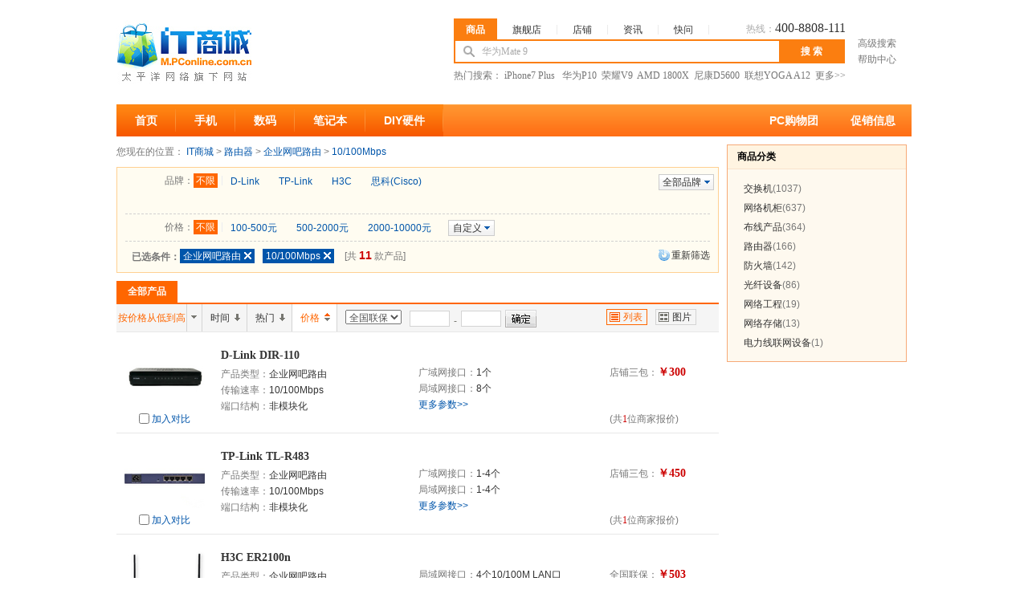

--- FILE ---
content_type: text/html; charset=gbk
request_url: https://m.pconline.com.cn/p2/sid20851_displist_i110129_i210132_sortprice-asc.html
body_size: 11328
content:




<!DOCTYPE html PUBLIC "-//W3C//DTD XHTML 1.0 Transitional//EN" "//www.w3.org/TR/xhtml1/DTD/xhtml1-transitional.dtd">
<html xmlns="//www.w3.org/1999/xhtml">
    



    <head><meta content="always" name="referrer"/>
        <title> 企业网吧路由 10/100Mbps路由器大全_太平洋电脑网IT商城</title>
        <meta http-equiv="Content-Type" content="text/html; charset=gb2312" />
        <meta name="keywords" content="路由器报价" />
        <meta name="description" content="" />
        <link rel="stylesheet" type="text/css" href="//js.3conline.com/pconline/2011/itmall/list.css" />
    </head>
    <body class="shopAllProduct mdf1">
        <span class="spanclass">
            <script>
            _cntUrl = "//count5.pconline.com.cn/newcount/count.php?channel=3856&screen="+screen.width+"*"+screen.height+"&refer="+encodeURIComponent(document.referrer)+"&anticache="+new Date().getTime()+"&url="+encodeURIComponent(location.href);
            </script>
        </span>
        <script class=" defer" src="//www.pconline.com.cn/global/m_navibar/" type="text/javascript"></script>
        <script>
            function DrawImage(ImgD,FitWidth,FitHeight){ 
                var image=new Image(); 
                image.src=ImgD.src; 
                if(image.width>0 && image.height>0){ 
                    if(image.width/image.height>= FitWidth/FitHeight){ 
                        if(image.width>FitWidth){ 
                            ImgD.width=FitWidth; 
                            ImgD.height=(image.height*FitWidth)/image.width;
                            ImgD.style.marginTop=(FitHeight-ImgD.height)/2+"px";
                        }else{ 
                            ImgD.width=image.width; 
                            ImgD.height=image.height;
                            ImgD.style.marginTop=(FitHeight-ImgD.height)/2+"px";
                            ImgD.style.marginLeft=(FitWidth-ImgD.width)/2+"px";
                        } 
                    }else{ 
                        if(image.height>FitHeight){ 
                            ImgD.height=FitHeight; 
                            ImgD.width=(image.width*FitHeight)/image.height;
                            ImgD.style.marginLeft=(FitWidth-ImgD.width)/2+"px"; 
                        }else{ 
                            ImgD.width=image.width; 
                            ImgD.height=image.height;
                            ImgD.style.marginTop=(FitHeight-ImgD.height)/2+"px";
                            ImgD.style.marginLeft=(FitWidth-ImgD.width)/2+"px";
                        } 
                    } 
                } 
            } 
        </script>
        





<!-- 60 * 60 * 24 一天-->

<style>
input,textarea,select,option{font-size:12px;font-family:"宋体";color:#525252;}
.clearfix:after{content:"\20";clear:both;height:0;display:block;overflow:hidden}  
.clearfix{*zoom:1} 
.mHeader{ font-size:12px;font-family:"宋体";text-align: left; clear:both}
.mPcmain:after{content:"\20";clear:both; display:block;overflow:hidden}  
.mPcmain{width:990px; height:130px; background:#fff; margin:0 auto; *zoom:1} 
.mPclogo{ float:left; display:inline; margin-top:25px;width: 170px;overflow:hidden}
.mPclayR{ float:right; display:inline; width:570px;}
.mPcSreachNav{ margin-top:23px; width:488px;height:26px; font: 12px/1.5 宋体,arial,sans-serif;}
.mPcSreachNav span{ display:inline-block; padding:5px 20px; cursor:pointer;  border-bottom:none; position:relative;margin-bottom:-2px; background:url(//www1.pconline.com.cn/2011/itmall/images/top.png) no-repeat right -92px; margin-right:-1px; float:left}
.mPcSreachNav .last{background:none}
.hotline{float:right; color:#aaa;}
.hotline i{font-size:16px; font-family:Arial, Helvetica, sans-serif; font-family:"Microsoft Yahei"; color:#333;}
.mPcSreachNav .current{background:#fb7e10; padding:5px 15px;  font-weight:bold; color:#fff;}
.mPcSreach{ float:left; background:#fb7e10; display:inline; width:483px; padding:2px; height:26px;overflow:hidden;}
.mPcSreach .tbx{ width:370px; border:none; line-height:26px; height:26px; color:#aaa; padding:0 0 0 33px; float:left; background:#fff url(//www1.pconline.com.cn/2011/itmall/images/top.png) no-repeat 10px -94px; font-size:100%;}
.mPcSreach .btn{ background:none; width:80px; font-weight:bold; cursor:pointer; height:26px; text-align:center; font-size:14px; color:#fff; border:none; float:left;font-size:100%;}
.mPcSreachTxt{ font: 12px/1.5 宋体; float:left; display:inline; color:#777; overflow:hidden; text-align:center; line-height:18px; padding:0px 5px; width:70px; overflow:hidden; margin-top:-6px;}
.mPcSreachTxt a{ margin:2px 0; display:block; color:#777;}
.mPcSreachTxt a:hover{ color:#f60;}
.mPcSreachkeyword{zoom:1; overflow:hidden; clear:both;color:#777;font: 12px/1.5 宋体}
.mPcSreachkeyword a{ color:#777; margin-right:0px;}
.mPcSreachkeyword a:hover{ color:#f60;}
/*快搜样式*/
.ajaxsearch{ width:405px;font-size:12px;zoom:1;overflow:hidden;visibility:hidden;position:absolute;z-index:99999;text-align:left;}
.ajaxsearch:after{ content:".";height:0;display:block;clear:both;visibility:hidden;}
.ajaxsearch iframe{ width:405px;height:203px;top:0;left:0;z-index:-1;filter:alpha(opacity=0);-moz-opacity:0.00;opacity:0.00;position:absolute;visibility:inherit;}
.ajaxsearch ul{ width:402px;border:1px solid #a4a4a4;border-bottom:none;background:#fff;zoom:1;clear:both;overflow:hidden;}
.ajaxsearch li{ width:405px;height:18px;line-height:18px;padding:0 4px;text-align:right;color:#717171;font-family:arial;zoom:1;overflow:hidden;}
.ajaxsearch li i.resulttitle{ color:#000;float:left;}
.ajaxsearch li i.num{ padding-right:3px;font-size:11px;}
.ajaxsearch li i{ font-style:normal;}
.ajaxsearch li.hover{ background:#FCD76F;color:#717171;cursor:pointer;}
.ajaxsearch li.hover i.resulttitle{ color:#000;}
.ajaxsearch .close{ width:396px;height:20px;line-height:20px;padding:0 6px 0 0;border:1px solid #a4a4a4;border-top:none;background:#fff;zoom:1;overflow:hidden;float:left;}
.ajaxsearch .close:after{ content:".";height:0;display:block;clear:both;visibility:hidden;}
.ajaxsearch .close span{ float:right;width:26px;height:13px;display:block;cursor:pointer;text-decoration:underline;color:#717171;}
.quickSearch strong{color: #CC0000;}
</style>
<div class="mHeader">
<div class="mPcmain clearfix">
<div class="mPclogo"><a href="//m.pconline.com.cn/" title="IT商城" target="_blank"><img src="//www1.pconline.com.cn/m/pcgo/images/mLogo.jpg" /></a></div>
<div class="mPclayR">
<div class="mPcSreachNav" id="mPcSreachNav"><span class="current" onClick="mSearchTab(this,1)" >商品</span><span onClick="mSearchTab(this,2)">旗舰店</span><span onClick="mSearchTab(this,3)">店铺</span><span onClick="mSearchTab(this,4)">资讯</span><span class="last" onClick="mSearchTab(this,5)">快问</span><div class="hotline">热线：<i>400-8808-111</i></div></div>
<div class="mPcSreach">
<form name="ts" action="/p2/list.html" target="_blank" method="post" onsubmit="return checkDefaultLink()">
<input id="mTbx" name="keyword"  value="华为Mate 9"   type="text" class="tbx" autocomplete="off"  />
<input   class="btn" value="搜 索" type="submit" />
</form>
</div>
<div class="mPcSreachTxt"><a target="_blank" href="//m.pconline.com.cn/searchProduct.jsp">高级搜索</a><a href="//www.pconline.com.cn/m/help/" target="_blank">帮助中心</a></div>
<div class="mPcSreachkeyword">
<p>热门搜索：
<a target="_blank" href="//m.pconline.com.cn/p/pid616067.html">iPhone7 Plus </a>&nbsp;
<a target="_blank" href="//m.pconline.com.cn/p/pid647690.html">华为P10</a>&nbsp;
<a target="_blank" href="//m.pconline.com.cn/p/pid643632.html">荣耀V9</a>&nbsp;
<a target="_blank" href="//m.pconline.com.cn/p/pid646270.html">AMD 1800X</a>&nbsp;
<a target="_blank" href="//m.pconline.com.cn/p/pid635822.html">尼康D5600</a>&nbsp;
<a target="_blank" href="//m.pconline.com.cn/p/pid644669.html">联想YOGA A12</a>&nbsp;
<a target="_blank" href="//www.pconline.com.cn/m/ibuy/">更多&gt;&gt;</a>
</p>
</div>
</div>
</div>
<script src="//js.3conline.com/pconline/2011/itmall/js/searchSuggest_pconline_v2.js" class="defer" ></script>
<script>
KSSearchPrompt.defaultVal = ['华为Mate 9','请输入你要查找的关键字','请输入你要查找的关键字','请输入你要查找的关键字','请输入你要查找的关键字'];
KSSearchPrompt.defaultLink = ['//product.pconline.com.cn/mobile/huawei/624237.html#ad=7679','_','_','_','_'];
function mSearchTab(e,index) {
var mTbx = document.getElementById('mTbx');
var navTabs = document.getElementById("mPcSreachNav").getElementsByTagName("SPAN");
var mForm_actions = ["//m.pconline.com.cn/p2/list.html", "//m.pconline.com.cn/p2/star1.html", "//m.pconline.com.cn/s/list.html", "//ks.pconline.com.cn/cms.jsp", "//k.pconline.com.cn/searchresult.html"];
var mKey_types = ["cp", "wz", "kzdyy"];
for (var i = 0; i < navTabs.length; i++) {
navTabs[i].className = "";
e.className += " current";
if (navTabs[i] == e) {
document.ts.action = mForm_actions[i];
mTbx.setAttribute("name", (i > 2 ? i == 4 ? "title": "q": "keyword"));
KSSearchPrompt.init("mTbx", mKey_types[(i < 3 ? 0 : i)], "//ks.pconline.com.cn/", true);
}
}
if(KSSearchPrompt.canPlay){
mTbx.value = KSSearchPrompt.defaultVal[index-1];
}
KSSearchPrompt.curTab = index-1;
}
function checkDefaultLink(obj){
var mTbx = document.getElementById('mTbx');
var _index = KSSearchPrompt.curTab;
if(KSSearchPrompt.defaultLink[_index] != '_' && mTbx.value == KSSearchPrompt.defaultVal[_index]){
window.open(KSSearchPrompt.defaultLink[_index]);
return false;
}
return true;
}
(function() {
var curUrl = window.location.toString();
var tabs = document.getElementById("mPcSreachNav").getElementsByTagName("span");
function clearClass() {
for (var i = tabs.length - 1; i >= 0; i--) {
tabs[i].className = '';
}
}
if (curUrl.indexOf('p2/star1.html') > -1) {
clearClass();
tabs[1].className = 'current';
document.ts.action = '//m.pconline.com.cn/p2/star1.html';
} else if (curUrl.indexOf('s/list.html') > -1) {
clearClass();
tabs[2].className = 'current';
document.ts.action = '//m.pconline.com.cn/s/list.html';
} else {
clearClass();
tabs[0].className = 'current';
}
KSSearchPrompt.addInput2Listen("mTbx", "cp", '//ks.pconline.com.cn/', true);
})();
</script>
</div>







<style>
.mPcNavWrap{margin:0}
.mPcNav{width:990px; height:40px; margin:0 auto 10px; background:url(//www1.pconline.com.cn/2011/itmall/images/top.png) repeat-x 0 0;}
.mPcNavLeft{float:left;}
.mPcNavLeft i{display:inline; float:left; background:url(//www1.pconline.com.cn/2011/itmall/images/top.png) no-repeat right -50px; }
.mPcNavLeft i a{display:block; padding:0 28px; line-height:40px; font-size:14px; color:#fff; font-weight:bold; float:left}
.mPcNavLeft i a:hover{ border:1px solid #f7881e; height:38px; line-height:38px; text-decoration:none; background:#ff9e17; margin-left:-1px; margin-right:-1px}
.mPcNavLeft i.sy{margin-left:0; margin-right:0}
.mPcNavLeft i.sy a:hover{margin-left:0px; margin-right:-1px;padding-left:22px;}
.mPcNavLeft i.current a,.mPcNavLeft i.current a:hover{background:#e03804; border:none; border-right:1px solid #fe9821;padding:0 23px; height:40px; line-height:40px; margin:0}
.mPcNavR{padding-right:30px; float:right; font-size:14px; line-height:40px;}
.mPcNavR a{display:inline; float:left; padding:0 20px; color:#fff; line-height:40px; font-weight:bold}
.mPcNavR a:hover, .mPcNavR a.hover{color:#fff57d}
.dsrk{ position:relative}
.dsrk em{ position:absolute; top:-8px; right:0px; background:url(//www1.pconline.com.cn/gz20120926/dianshang2012/new.png) no-repeat; width:30px; height:17px;}
.mPcNavR{ padding-right:0}
.mPcNavLeft i a{ padding:0 23px;}
</style>
<div class="mPcNav">
<div class="mPcNavWrap clearfix">
<div id="mPcNav" class="mPcNavLeft">
<i class="sy"><a href="//m.pconline.com.cn/">首页</a></i>
<!-- <i><a href="//www.pconline.com.cn/m/itmall/">旗舰店</a></i> -->
<i><a href="//www.pconline.com.cn/m/mobile/">手机</a></i>
<i><a href="//www.pconline.com.cn/m/digital/">数码</a></i>
<i><a href="//www.pconline.com.cn/m/notebook/">笔记本</a></i>
<i><a href="//www.pconline.com.cn/m/diy/">DIY硬件</a></i>
</div>
<div class="mPcNavR">
<a target="_blank" href="//www.pconline.com.cn/m/pcgo/">PC购物团</a>
<a target="_blank" href="//dealer.pconline.com.cn/index.jsp">促销信息</a>
<!-- <a target="_blank" href="//ec.pconline.com.cn/" class="dsrk"><em></em>电商优惠</a>
<a target="_blank" href="//www.pconline.com.cn/pcjob/">招聘培训</a>  -->
</div>
</div>
</div>

        <div class="mWraper">
            <div class="mMain fl">
                <!-- 当前位置栏 -->
                





<div class="mGuide mb10">
	您现在的位置：
		<a href="/index.html">IT商城</a> &gt;
		<a href='/p2/sid20851.html' target='_self'>路由器</a> > <a href='/p2/sid20851_i110129.html' target='_self'>企业网吧路由</a> > <a href='/p2/sid20851_i110129_i210132.html' target='_self'>10/100Mbps</a>
</div>    
                <!-- 筛选器 -->
                






<!-- 已经选择小类 -->
<div class="clearfix mb10">
<div class="clearfix chooseBox" id="Jcate">             
<div id="J-getWap" class="getWap">
  <!-- 参数选择开始 -->

  <div class="allBrand"><a id="J-allBrand" href="javascript:void(0)">全部品牌</a></div>
  <div class="allDiv hide" id="J-allDiv">
      <div class="allTad clearfix"><a href="javascript:void(0)">全部品牌<em></em></a></div>
      <div id="J-allBrandList" class="allFat">
	      <dl>
	      <dd><span>D</span><i><a id="mlink_92183" target="_self" href="/p2/sid20851_bid23916_displist_i110129_i210132_sortprice-asc.html">D-Link</a>
</i></dd>
<dd><span>H</span><i><a id="mlink_92183" target="_self" href="/p2/sid20851_bid29409_displist_i110129_i210132_sortprice-asc.html">H3C</a>
</i></dd>
<dd><span>S</span><i><a id="mlink_92183" target="_self" href="/p2/sid20851_bid21445_displist_i110129_i210132_sortprice-asc.html">思科(Cisco)</a>
</i></dd>
<dd><span>T</span><i><a id="mlink_92183" target="_self" href="/p2/sid20851_bid21453_displist_i110129_i210132_sortprice-asc.html">TP-Link</a>
</i></dd>

	      </dl>
      </div>
  </div>

  <!-- 单选 -->
  <div class="getParam getBrand " id="J-defaultBrand1"> 
  	<span>品牌：</span>
  	<em class="all cur"><a target="_self" href="javascript:void(0);">不限</a></em>
    <dl>
      	<dd class="clearfix">
		
      	  
				<i class=""><a target="_self" href="/p2/sid20851_bid23916_displist_i110129_i210132_sortprice-asc.html">D-Link<em></em></a></i>
				
				<i class=""><a target="_self" href="/p2/sid20851_bid21453_displist_i110129_i210132_sortprice-asc.html">TP-Link<em></em></a></i>
				
				<i class=""><a target="_self" href="/p2/sid20851_bid29409_displist_i110129_i210132_sortprice-asc.html">H3C<em></em></a></i>
				
				<i class=""><a target="_self" href="/p2/sid20851_bid21445_displist_i110129_i210132_sortprice-asc.html">思科(Cisco)<em></em></a></i>
				
      	</dd>
    </dl>
    <div class="clear"></div>
  </div>

  <div class="getParam"> <span>价格：</span> <em class="all cur"><a class="cur" target="_self" href="javascript:void(0);">不限</a></em>
	  <dl>
	      <dd>
	      
	      	<i>
	      		<a target="_self" href="/p2/sid20851_displist_prid3037_i110129_i210132_sortprice-asc.html">100-500元<em></em></a>
	      	</i>
	      
	      	<i>
	      		<a target="_self" href="/p2/sid20851_displist_prid3038_i110129_i210132_sortprice-asc.html">500-2000元<em></em></a>
	      	</i>
	      
	      	<i>
	      		<a target="_self" href="/p2/sid20851_displist_prid3041_i110129_i210132_sortprice-asc.html">2000-10000元<em></em></a>
	      	</i>
	      
	        <div class="selfBtn">
	        	<a class="defBtn" id="J-selfBtn" href="#">自定义<em></em></a>
	          	<div class="priceDiv pricePos hide">
		            <div class="priceFat">
		              <dl>
		                <dd style="background-position:7px 4px;width:235px;" class="s2">
		                  <div style="width: 86px; left: 22px;" class="scroll_area" id="priceScroll_bg"></div>
		                  <div style="width: 11px; height: 14px; background: url(&quot;//www1.pconline.com.cn/2011/product/img/ico_slippage_left.gif&quot;) no-repeat scroll 0% 0% transparent; top: 18px; left: 11px; position: absolute;" id="priceLeftIco"></div>
		                  <div style="width: 11px; height: 14px; background: url(&quot;//www1.pconline.com.cn/2011/product/img/ico_slippage_right.gif&quot;) no-repeat scroll 0% 0% transparent; top: 18px; left: 108px; position: absolute;" id="priceRightIco"></div>
		                </dd>
		                  <dd class="s1">
		                    <input type="text" style="width:60px;" value="0" name="priceStart" maxlength="7" id="minPrice">
		                    -
		                    <input type="text" style="width:60px;" value="0" name="priceEnd" maxlength="7" id="maxPrice">
		                   	 元 
		                  </dd>
		                  <dt>
		                    <input type="button" value="确定" id="J-checkNum" onclick="setPriceRange();">
		                  </dt>
		              </dl>
		            </div>
	            	<div class="priceTad"><a id="J-selfBtn2" href="#">自定义<em></em></a></div>
	          	</div>
	        </div>
	     </dd>
	 </dl>
	 <div class="clear"></div>
  </div>

<span id="Jmore" style="display:none;">

	<div class="getParam"> <span>端口结构：</span> <em class="all cur"><a target="_self" href="javascript:void(0);">不限</a></em>
		<dl>
			<dd class="clearfix less">
		
			<i><a href="/p2/sid20851_displist_i110129_i210132_i310135_sortprice-asc.html" target="_self">模块化</a><em></em></i>
		
			<i><a href="/p2/sid20851_displist_i110129_i210132_i310136_sortprice-asc.html" target="_self">非模块化</a><em></em></i>
		
			</dd>
			
		</dl>
		<div class="clear"></div>
	</div> 

</span>
</div>


	<div class="hadWap">
		<div class="hadL">
		    <strong>已选条件：</strong>
		    <div class="choose">
		    	<span id=''><a class='cur' target='_self' href='/p2/sid20851_displist_i210132_sortprice-asc.html'>企业网吧路由<em></em></a></span><span id=''><a class='cur' target='_self' href='/p2/sid20851_displist_i110129_sortprice-asc.html'>10/100Mbps<em></em></a></span>
		    	<span class="num">[共 <i id="J-number">11</i> 款产品]</span>
		    </div>
		</div>
		<div class="hadR"><a target="_self" href="/p2/sid20851.html">重新筛选</a></div>
		<div class="clear"></div>
	</div>

</div>
   
</div> 

<form action="/search/search_form_deal.jsp" name="hiddenForm" id="hiddenForm" style="display:none;">
   <input id="brandId" type="hidden" value="" name="brandId">
   <input id="smalltypeId" type="hidden" value="20851" name="smalltypeId">
   <input id="display" type="hidden" value="list" name="display">
   <input id="pageSize" type="hidden" value="20" name="pageSize">
   <input id="pageNo" type="hidden" value="1" name=pageNo>
   <input id="sort" type="hidden" value="price-asc" name="sort">
   <input id="priceType" type="hidden" value="" name="priceType">
   <input id="priceRangeId" type="hidden" value="" name="priceRangeId">
   <input id="priceFrom" type="hidden" value="" name="priceFrom">
   <input id="priceTo" type="hidden" value="" name="priceTo">  
   <input id="itemId_1" type="hidden" value="10129" name="itemId_1">
   <input id="itemId_2" type="hidden" value="10132" name="itemId_2">
   <input id="itemId_3" type="hidden" value="" name="itemId_3">
   <input id="itemId_4" type="hidden" value="" name="itemId_4">
   <input id="itemId_5" type="hidden" value="" name="itemId_5">
   <input id="itemId_6" type="hidden" value="" name="itemId_6">
   <input id="keyword" type="hidden" value="" name="keyword">
</form><div class="mProduct mt10">
	<ul class="mpTab clearfix">
		<li class="mtCur">全部产品</li>
	</ul>
	<div class="mpHead clearfix" id="Jmphead">
		<div class="rankSort" id="Jranksort">
			<span class="rsCon"><a href="/p2/sid20851_displist_i110129_i210132.html">默认排序</a></span>
			<span class="rsBg"></span>
			<div class="rsChild">
				<a href="/p2/sid20851_displist_i110129_i210132.html">默认排序</a>
				<a href="/p2/sid20851_displist_i110129_i210132_sortvisitCount-desc.html" rel="visitCount-desc">按人气从高到低</a>
				<a href="/p2/sid20851_displist_i110129_i210132_sortvisitCount-asc.html" rel="visitCount-asc">按人气从低到高</a>
				<a href="/p2/sid20851_displist_i110129_i210132_sortavailableDate-desc.html" rel="availableDate-desc">按时间从新到旧</a>
				<a href="/p2/sid20851_displist_i110129_i210132_sortavailableDate-asc.html" rel="availableDate-asc">按时间从旧到新</a>				
				<a href="/p2/sid20851_displist_i110129_i210132_sortprice-asc.html" rel="price-asc">按价格从低到高</a>
				<a href="/p2/sid20851_displist_i110129_i210132_sortprice-desc.html" rel="price-desc">按价格从高到低</a>
			</div>
		</div>
		<ul class="sortingBtns">
			<li class="sortingTime "><a href="/p2/sid20851_displist_i110129_i210132_sortavailableDate-desc.html">时间</a></li>
			<li class="sortingHot "><a href="/p2/sid20851_displist_i110129_i210132_sortvisitCount-desc.html">热门</a></li>
			<li class="sortingPrice sortingCur sortingUp"><a href="/p2/sid20851_displist_i110129_i210132_sortprice-desc.html">价格</a></li>
		</ul>
		<div class="sortSave">
			<select id="selectPriceType">
				<option value="1" >全国联保</option>
				<option value="2" >店铺三包</option>
			</select>
		</div>
		<div class="sortForm">
			<input type="text" class="sfText fl" id="pStart" value="" maxlength="7"/>
			<i class="fl"> - </i>
			<input type="text" class="sfText fl" id="pEnd" value="" maxlength="7"/>
			<span class="sfBtn fl" onclick="sortSelectedPrice();"></span>
		</div>
		<div class="sortSelect">
			<span class="ssList ssListCur">列表</span>
			<span class="ssPic"><a href="/p2/sid20851_disppic_i110129_i210132_sortprice-asc.html" target="_self">图片</a></span>
		</div>
	</div>
	<ul class="mpList clearfix" id="Jmplist">
		
		<li>
			<i class="iPic">
				<a href="/p/pid448988.html" target="_blank">
				<img src="//img.pconline.com.cn/images/product/4489/448988/DIR-110_cn.jpg" middleImg="//img.pconline.com.cn/images/product/4489/448988/DIR-110_sn8.jpg" productLink="/p/pid448988.html" width="100" height="75"/>
				</a>
				<p><label><input type="checkbox" class="check" value="448988"/> 加入对比</label></p>
			</i>
			<i class="iInfo">
				<strong><a href="/p/pid448988.html" target="_blank">D-Link DIR-110</a></strong>
				
						<p class="info-p"><span>产品类型：</span>企业网吧路由 </p>
					
						<p class=""><span> 传输速率：</span>10/100Mbps </p>
					
						<p class=""><span> 端口结构：</span>非模块化 </p>
					
			</i>

			<i class="iData">
				
						<p><span> 广域网接口：</span>1个 </p>
					
						<p><span> 局域网接口：</span>8个 </p>
									
				<p><a href="//product.pconline.com.cn/router/d_link/448988_detail.html" target="_blank">更多参数&gt;&gt;</a></p>
			</i>
			<i class="iPrice">
				
					<p><span>店铺三包：</span><a href="/p/pid448988_warr2.html" target="_blank">￥300</a></p>
				 
				<p class="pTotal">(<a href="/p/pid448988.html" target="_blank">共<em>1</em>位商家报价</a>)</p>
			</i>
		</li>
		
		<li>
			<i class="iPic">
				<a href="/p/pid446435.html" target="_blank">
				<img src="//img.pconline.com.cn/images/product/4464/446435/b_cn.jpg" middleImg="//img.pconline.com.cn/images/product/4464/446435/b_sn8.jpg" productLink="/p/pid446435.html" width="100" height="75"/>
				</a>
				<p><label><input type="checkbox" class="check" value="446435"/> 加入对比</label></p>
			</i>
			<i class="iInfo">
				<strong><a href="/p/pid446435.html" target="_blank">TP-Link TL-R483</a></strong>
				
						<p class="info-p"><span>产品类型：</span>企业网吧路由 </p>
					
						<p class=""><span> 传输速率：</span>10/100Mbps </p>
					
						<p class=""><span> 端口结构：</span>非模块化 </p>
					
			</i>

			<i class="iData">
				
						<p><span> 广域网接口：</span>1-4个 </p>
					
						<p><span> 局域网接口：</span>1-4个 </p>
									
				<p><a href="//product.pconline.com.cn/router/tp_link/446435_detail.html" target="_blank">更多参数&gt;&gt;</a></p>
			</i>
			<i class="iPrice">
				
					<p><span>店铺三包：</span><a href="/p/pid446435_warr2.html" target="_blank">￥450</a></p>
				 
				<p class="pTotal">(<a href="/p/pid446435.html" target="_blank">共<em>1</em>位商家报价</a>)</p>
			</i>
		</li>
		
		<li>
			<i class="iPic">
				<a href="/p/pid609909.html" target="_blank">
				<img src="//img.pconline.com.cn/images/product/6099/609909/ER2100n-Z_cn.jpg" middleImg="//img.pconline.com.cn/images/product/6099/609909/ER2100n-Z_sn8.jpg" productLink="/p/pid609909.html" width="100" height="75"/>
				</a>
				<p><label><input type="checkbox" class="check" value="609909"/> 加入对比</label></p>
			</i>
			<i class="iInfo">
				<strong><a href="/p/pid609909.html" target="_blank">H3C ER2100n</a></strong>
				
						<p class="info-p"><span>产品类型：</span>企业网吧路由 </p>
					
						<p class=""><span> 传输速率：</span>10/100Mbps,300Mbps </p>
					
						<p class=""><span> 广域网接口：</span>1个10/100M WAN口 </p>
					
			</i>

			<i class="iData">
				
						<p><span> 局域网接口：</span>4个10/100M LAN口 </p>
					
						<p><span> 网络标准：</span>PPP,CHAP,PAP,MS-CHAP,PPPoE,DHCP客户端,DHCP服务器,NAPT,NTP,DDNS </p>
									
				<p><a href="//product.pconline.com.cn/router/h3c/609909_detail.html" target="_blank">更多参数&gt;&gt;</a></p>
			</i>
			<i class="iPrice">
				
					<p><span>全国联保：</span><a href="/p/pid609909_warr1.html" target="_blank">￥503</a></p>
				 
				<p class="pTotal">(<a href="/p/pid609909.html" target="_blank">共<em>1</em>位商家报价</a>)</p>
			</i>
		</li>
		
		<li>
			<i class="iPic">
				<a href="/p/pid352902.html" target="_blank">
				<img src="//img.pconline.com.cn/images/product/3529/352902/6_cn.jpg" middleImg="//img.pconline.com.cn/images/product/3529/352902/6_sn8.jpg" productLink="/p/pid352902.html" width="100" height="75"/>
				</a>
				<p><label><input type="checkbox" class="check" value="352902"/> 加入对比</label></p>
			</i>
			<i class="iInfo">
				<strong><a href="/p/pid352902.html" target="_blank">D-Link DI-7200</a></strong>
				
						<p class="info-p"><span>产品类型：</span>企业网吧路由 </p>
					
						<p class=""><span> 传输速率：</span>10/100Mbps </p>
					
						<p class=""><span> 端口结构：</span>非模块化 </p>
					
			</i>

			<i class="iData">
				
						<p><span> 广域网接口：</span>4个 </p>
					
						<p><span> 局域网接口：</span>1个 </p>
									
				<p><a href="//product.pconline.com.cn/router/d_link/352902_detail.html" target="_blank">更多参数&gt;&gt;</a></p>
			</i>
			<i class="iPrice">
				
					<p><span>店铺三包：</span><a href="/p/pid352902_warr2.html" target="_blank">￥1400</a></p>
				 
				<p class="pTotal">(<a href="/p/pid352902.html" target="_blank">共<em>1</em>位商家报价</a>)</p>
			</i>
		</li>
		
		<li>
			<i class="iPic">
				<a href="/p/pid446438.html" target="_blank">
				<img src="//img.pconline.com.cn/images/product/4464/446438/TL-ER6110_cn.jpg" middleImg="//img.pconline.com.cn/images/product/4464/446438/TL-ER6110_sn8.jpg" productLink="/p/pid446438.html" width="100" height="75"/>
				</a>
				<p><label><input type="checkbox" class="check" value="446438"/> 加入对比</label></p>
			</i>
			<i class="iInfo">
				<strong><a href="/p/pid446438.html" target="_blank">TP-Link TL-ER6110</a></strong>
				
						<p class="info-p"><span>产品类型：</span>企业级路由器 </p>
					
						<p class=""><span> 传输速率：</span>10/100Mbps </p>
					
						<p class=""><span> 端口结构：</span>非模块化 </p>
					
			</i>

			<i class="iData">
				
						<p><span> 广域网接口：</span>1个 </p>
					
						<p><span> 局域网接口：</span>4个 </p>
									
				<p><a href="//product.pconline.com.cn/router/tp_link/446438_detail.html" target="_blank">更多参数&gt;&gt;</a></p>
			</i>
			<i class="iPrice">
				
					<p><span>店铺三包：</span><a href="/p/pid446438_warr2.html" target="_blank">￥1400</a></p>
				 
				<p class="pTotal">(<a href="/p/pid446438.html" target="_blank">共<em>1</em>位商家报价</a>)</p>
			</i>
		</li>
		
		<li>
			<i class="iPic">
				<a href="/p/pid446443.html" target="_blank">
				<img src="//img.pconline.com.cn/images/product/4464/446443/TL-ER6120_cn.jpg" middleImg="//img.pconline.com.cn/images/product/4464/446443/TL-ER6120_sn8.jpg" productLink="/p/pid446443.html" width="100" height="75"/>
				</a>
				<p><label><input type="checkbox" class="check" value="446443"/> 加入对比</label></p>
			</i>
			<i class="iInfo">
				<strong><a href="/p/pid446443.html" target="_blank">TP-Link TL-ER6120</a></strong>
				
						<p class="info-p"><span>产品类型：</span>企业网吧路由 </p>
					
						<p class=""><span> 传输速率：</span>10/100Mbps </p>
					
						<p class=""><span> 端口结构：</span>非模块化 </p>
					
			</i>

			<i class="iData">
				
						<p><span> 广域网接口：</span>1个 </p>
					
						<p><span> 局域网接口：</span>4个 </p>
									
				<p><a href="//product.pconline.com.cn/router/tp_link/446443_detail.html" target="_blank">更多参数&gt;&gt;</a></p>
			</i>
			<i class="iPrice">
				
					<p><span>店铺三包：</span><a href="/p/pid446443_warr2.html" target="_blank">￥1500</a></p>
				 
				<p class="pTotal">(<a href="/p/pid446443.html" target="_blank">共<em>1</em>位商家报价</a>)</p>
			</i>
		</li>
		
		<li>
			<i class="iPic">
				<a href="/p/pid609668.html" target="_blank">
				<img src="//img.pconline.com.cn/images/product/6096/609668/MSR900-AC-W_cn.jpg" middleImg="//img.pconline.com.cn/images/product/6096/609668/MSR900-AC-W_sn8.jpg" productLink="/p/pid609668.html" width="100" height="75"/>
				</a>
				<p><label><input type="checkbox" class="check" value="609668"/> 加入对比</label></p>
			</i>
			<i class="iInfo">
				<strong><a href="/p/pid609668.html" target="_blank">:H3C RT-MSR900-AC-W-H3</a></strong>
				
						<p class="info-p"><span>产品类型：</span>企业网吧路由 </p>
					
						<p class=""><span> 传输速率：</span>10/100Mbps </p>
					
						<p class=""><span> 广域网接口：</span>2个 </p>
					
			</i>

			<i class="iData">
				
						<p><span> 局域网接口：</span>4个 </p>
					
						<p><span> 控制端口：</span>1个USB接口 </p>
									
				<p><a href="//product.pconline.com.cn/router/h3c/609668_detail.html" target="_blank">更多参数&gt;&gt;</a></p>
			</i>
			<i class="iPrice">
				
					<p><span>全国联保：</span><a href="/p/pid609668_warr1.html" target="_blank">￥1520</a></p>
				 
				<p class="pTotal">(<a href="/p/pid609668.html" target="_blank">共<em>1</em>位商家报价</a>)</p>
			</i>
		</li>
		
		<li>
			<i class="iPic">
				<a href="/p/pid446432.html" target="_blank">
				<img src="//img.pconline.com.cn/images/product/4464/446432/TL-ER5120_cn.jpg" middleImg="//img.pconline.com.cn/images/product/4464/446432/TL-ER5120_sn8.jpg" productLink="/p/pid446432.html" width="100" height="75"/>
				</a>
				<p><label><input type="checkbox" class="check" value="446432"/> 加入对比</label></p>
			</i>
			<i class="iInfo">
				<strong><a href="/p/pid446432.html" target="_blank">TP-Link TL-ER5120</a></strong>
				
						<p class="info-p"><span>产品类型：</span>企业网吧路由 </p>
					
						<p class=""><span> 传输速率：</span>10/100Mbps </p>
					
						<p class=""><span> 端口结构：</span>非模块化 </p>
					
			</i>

			<i class="iData">
				
						<p><span> 广域网接口：</span>1-4个 </p>
					
						<p><span> 局域网接口：</span>1-4个 </p>
									
				<p><a href="//product.pconline.com.cn/router/tp_link/446432_detail.html" target="_blank">更多参数&gt;&gt;</a></p>
			</i>
			<i class="iPrice">
				
					<p><span>店铺三包：</span><a href="/p/pid446432_warr2.html" target="_blank">￥1700</a></p>
				 
				<p class="pTotal">(<a href="/p/pid446432.html" target="_blank">共<em>1</em>位商家报价</a>)</p>
			</i>
		</li>
		
		<li>
			<i class="iPic">
				<a href="/p/pid1081867.html" target="_blank">
				<img src="//img.pconline.com.cn/images/upload/upc/tx/pconline_product/1802/24/c0/75864327_1519402223196_cn.jpg" middleImg="//img.pconline.com.cn/images/upload/upc/tx/pconline_product/1802/24/c0/75864327_1519402223196_sn8.jpg" productLink="/p/pid1081867.html" width="100" height="75"/>
				</a>
				<p><label><input type="checkbox" class="check" value="1081867"/> 加入对比</label></p>
			</i>
			<i class="iInfo">
				<strong><a href="/p/pid1081867.html" target="_blank">思科 CISCO881-K9</a></strong>
				
						<p class="info-p"><span>产品类型：</span>企业网吧路由 </p>
					
						<p class=""><span> 传输速率：</span>10/100Mbps </p>
					
						<p class=""><span> 端口结构：</span>模块化 </p>
					
			</i>

			<i class="iData">
				
						<p><span> 广域网接口：</span>1个 </p>
					
						<p><span> 局域网接口：</span>4个 </p>
									
				<p><a href="//product.pconline.com.cn/router/cisco/1081867_detail.html" target="_blank">更多参数&gt;&gt;</a></p>
			</i>
			<i class="iPrice">
				
					<p><span>店铺三包：</span><a href="/p/pid1081867_warr2.html" target="_blank">￥2199</a></p>
				 
				<p class="pTotal">(<a href="/p/pid1081867.html" target="_blank">共<em>1</em>位商家报价</a>)</p>
			</i>
		</li>
		
		<li>
			<i class="iPic">
				<a href="/p/pid352909.html" target="_blank">
				<img src="//img.pconline.com.cn/images/product/3529/352909/7_cn.jpg" middleImg="//img.pconline.com.cn/images/product/3529/352909/7_sn8.jpg" productLink="/p/pid352909.html" width="100" height="75"/>
				</a>
				<p><label><input type="checkbox" class="check" value="352909"/> 加入对比</label></p>
			</i>
			<i class="iInfo">
				<strong><a href="/p/pid352909.html" target="_blank">D-Link DI-7400 </a></strong>
				
						<p class="info-p"><span>产品类型：</span>企业网吧路由 </p>
					
						<p class=""><span> 传输速率：</span>10/100Mbps </p>
					
						<p class=""><span> 端口结构：</span>非模块化 </p>
					
			</i>

			<i class="iData">
				
						<p><span> 广域网接口：</span>4个 </p>
					
						<p><span> 局域网接口：</span>2个 </p>
									
				<p><a href="//product.pconline.com.cn/router/d_link/352909_detail.html" target="_blank">更多参数&gt;&gt;</a></p>
			</i>
			<i class="iPrice">
				
					<p><span>店铺三包：</span><a href="/p/pid352909_warr2.html" target="_blank">￥4100</a></p>
				 
				<p class="pTotal">(<a href="/p/pid352909.html" target="_blank">共<em>1</em>位商家报价</a>)</p>
			</i>
		</li>
		
		<li>
			<i class="iPic">
				<a href="/p/pid638304.html" target="_blank">
				<img src="//img.pconline.com.cn/images/product/6383/638304/1_cn.jpg" middleImg="//img.pconline.com.cn/images/product/6383/638304/1_sn8.jpg" productLink="/p/pid638304.html" width="100" height="75"/>
				</a>
				<p><label><input type="checkbox" class="check" value="638304"/> 加入对比</label></p>
			</i>
			<i class="iInfo">
				<strong><a href="/p/pid638304.html" target="_blank">H3C MSR36-40</a></strong>
				
						<p class="info-p"><span>产品类型：</span>企业网吧路由 </p>
					
						<p class=""><span> 传输速率：</span>10/100Mbps </p>
					
						<p class=""><span> 扩展插槽：</span>CF卡(外置)</p>
					
			</i>

			<i class="iData">
								
				<p><a href="//product.pconline.com.cn/router/h3c/638304_detail.html" target="_blank">更多参数&gt;&gt;</a></p>
			</i>
			<i class="iPrice">
				
					<p><span>全国联保：</span><a href="/p/pid638304_warr1.html" target="_blank">￥6935</a></p>
				 
				<p class="pTotal">(<a href="/p/pid638304.html" target="_blank">共<em>1</em>位商家报价</a>)</p>
			</i>
		</li>
		
	</ul>
<div class="showBigPicA" id="JshowBigPic"><a href="#" target="_blank"><img src="//www1.pconline.com.cn/act/nophoto/nophoto280X210.jpg" width="280" height="210" /></a><div class="arrow"></div></div>	
<script>
//显示大图
(function(){
	var list = document.getElementById('Jmplist');
	var imgs = list.getElementsByTagName('img');
	var bigPic = document.getElementById('JshowBigPic');
	var bigLink = bigPic.getElementsByTagName('a')[0];
	var imgSrc = bigPic.getElementsByTagName('img')[0];
	var intel = null;

	for(var i = 0; i < imgs.length; i++){
		(function(i){
			imgs[i].onmouseover = function(){
				if(intel) clearTimeout(intel);

				var imgX = this.getBoundingClientRect().left + (document.documentElement.scrollLeft || document.body.scrollLeft);
				var imgY = this.getBoundingClientRect().top + (document.documentElement.scrollTop || document.body.scrollTop);

				bigPic.style.display = 'block';
				bigPic.style.left = imgX + 110 + 'px';
				bigPic.style.top = imgY - 10 + 'px';

				bigLink.setAttribute('href',this.getAttribute('productLink'));
				imgSrc.setAttribute('src',this.getAttribute('middleImg'));
			}
			imgs[i].onmouseout = function(){
				intel = setTimeout(function(){
					bigPic.style.display = 'none';
				},500);	
			}
		})(i)
	}
	bigPic.onmouseover = function(){
		if(intel) clearTimeout(intel);
	}
	bigPic.onmouseout = function(){
		intel = setTimeout(function(){
			bigPic.style.display = 'none';
		},500);
	}
})();
</script>
</div>
<div class="pconline_page">











 </div>
            </div>
            <div class="slideR fr mb10">
                
                    <!-- 商品分类 -->
                    




<div class="box230 boxCate mb10">
	<div class="bth clearfix"><strong class="black fl">商品分类</strong></div>
	<div class="btd">
		<ul class="ulCate">
		
			<li><a href="/p2/sid20852.html">交换机</a><i>(1037)</i></li>
		
			<li><a href="/p2/sid20957.html">网络机柜</a><i>(637)</i></li>
		
			<li><a href="/p2/sid20857.html">布线产品</a><i>(364)</i></li>
		
			<li><a href="/p2/sid20851.html">路由器</a><i>(166)</i></li>
		
			<li><a href="/p2/sid20935.html">防火墙</a><i>(142)</i></li>
		
			<li><a href="/p2/sid20858.html">光纤设备</a><i>(86)</i></li>
		
			<li><a href="/p2/sid25802.html">网络工程</a><i>(19)</i></li>
		
			<li><a href="/p2/sid9404.html">网络存储</a><i>(13)</i></li>
		
			<li><a href="/p2/sid24608.html">电力线联网设备</a><i>(1)</i></li>
		
		</ul>
	</div>
</div>	

                <!-- 热卖商品普通产品搜索才要显示,旗舰店产品搜索不显示 -->
                
                    <script src="/yp/search_hot_sell_company_product.jsp?style=1&smalltypeId=20851"></script>
                
                <!-- 最新促销  有小类,显示;否则不显示-->
                

                
            </div>
            <div class="clearfix"></div>

            <!-- 热卖商品 -->
            <script src="/yp/search_hot_sell_company_product.jsp?style=2&smalltypeId=20851"></script>	
            






<div class="mPcSreach mPcSreach2">
    <form name="ts2" action="/p2/list.html" target="_blank" method="get">
        <input id="mTbx2" name="keyword"  value="请输入你要查找的关键字"   type="text" class="tbx" autocomplete="off"  />
        <input class="btn" value="搜 索" type="submit" />
    </form>
</div>
<script type="text/javascript">

    (function(){
        //KSSearchPrompt.init("mTbx2","cp","//ks.pconline.com.cn",true); 
        KSSearchPrompt.addInput2Listen("mTbx2","cp", location.protocol+'//ks.pconline.com.cn/', true);
    })();
</script>
        </div>
        <script src="//js.3conline.com/min/temp/v1/lib-jquery1.4.2.js"></script>
        <script src="//www1.pconline.com.cn/global/2008/js/jss/opt_smalltypes.js"></script>	
        <script type="text/javascript">
            //滚动栏固定在顶部
            (function(){
                var mpHead = document.getElementById('Jmphead');
                var h = mpHead.getBoundingClientRect().top;
	
                window.onscroll = function(){
                    var sh = document.body.scrollTop || document.documentElement.scrollTop;
                    if(sh > h){
                        mpHead.className = 'mpHeadTop clearfix';
                    }else{
                        mpHead.className = 'mpHead clearfix';
                    }
                }
            })();

            //下拉菜单
            (function(){
                var rankSort = document.getElementById('Jranksort');
                var rsChild = rankSort.getElementsByTagName('div')[0];
                var spanObj = rankSort.getElementsByTagName('span')[0];
                var aList = rsChild.getElementsByTagName('a');
                rankSort.onmouseover = function(){
                    rsChild.style.display = 'block';
                }
                rankSort.onmouseout = function(){
                    rsChild.style.display = '';
                }
                var curSortType = 'price-asc';
                for(var i = 0; i < aList.length; i++){
                    var obj = aList[i];
                    if(obj.rel==curSortType){
                        spanObj.innerHTML = obj.innerHTML;
                        spanObj.className = 'rsConCur';
                        rankSort.onmouseout();
                    }
                }
            })();

            //显示隐藏
            (function(){
                var Jmore = document.getElementById('Jmore');
                if($("#Jcatebtn").length > 0){
                    var Jcatebtn = document.getElementById('Jcatebtn');
                    var flag = true;
	
                    Jcatebtn.onclick = function(){
                        if(flag){
                            Jmore.style.display = 'block';
                            Jcatebtn.className += ' cateBtnCur';
                            Jcatebtn.innerHTML = '隐藏';
                            flag = false;
                        }else{
                            Jmore.style.display = 'none';
                            Jcatebtn.className = 'cateBtn';
                            Jcatebtn.innerHTML = '更多';
                            flag = true;
                        }
                    }		
                }
            })();

            //对比功能
            (function(){
                if($("#Jmplist").length > 0){
                    var list = document.getElementById('Jmplist');
                    var iNode = list.getElementsByTagName('i');
                    var checkbox = list.getElementsByTagName('input');
                    var iArr = [];
                    window.res = [];
                    window.boxRes = [];
		
                    var compareUrl = "//product.pconline.com.cn/pdlib/compare.do?method=compare";
                    var notice = document.createElement('a');
                    notice.className = 'iNotice';
                    notice.setAttribute('href','javascript:;');
	
                    for(var i = 0; i < iNode.length; i++){
                        if(iNode[i].className == 'iPic'){
                            iArr.push(iNode[i]);
                        }
                    }
		
                    for(var i = 0; i < checkbox.length; i++){
                        checkbox[i].checked = false;
                    }
	
                    for(var i = 0; i < checkbox.length; i++){
                        (function(i){
                            checkbox[i].onclick = function(){
                                if(this.checked){
                                    res.push(iArr[i]);
                                    var len = res.length;
                                    if(len > 0){
                                        // 添加选中要执行的动作
                                        compareUrl +="&id="+this.value;
                                    }
                                    if(len <= 5){
                                        notice.innerHTML = '已选中'+ len +'款 对比&gt;&gt;';
                                        res[len - 1].appendChild(notice);
                                        this.index = len - 1;
                                        boxRes.push(this);
                                    }else{
                                        res.pop();
                                        alert('只能选择5个');
                                        this.checked = false;
                                        compareUrl = compareUrl.replace("&id="+this.value,"");
                                    }
                                }else{
                                    var tmp = res.splice(this.index, 1);
                                    var	rl = res.length;
                                    boxRes.splice(this.index, 1);
                                    // 取消选中要执行的动作
                                    compareUrl = compareUrl.replace("&id="+this.value,"");
                                    if(rl > 0){
                                        notice.innerHTML = '已选中'+ rl +'款 对比&gt;&gt;';
                                        res[rl - 1].appendChild(notice);
                                    } else {
                                        tmp[0].removeChild(notice);
                                    }
                                    // reset index
                                    for(var j = this.index; j < rl; j++){
                                        boxRes[j].index = j;
                                    }
                                }
                                //notice.setAttribute("onclick","window.open('"+compareUrl+"');");
                                notice.onclick = function(){
                                    window.open(compareUrl);
                                    return false;
                                };
                            }
                        })(i);
                    }		
                }
            })();

            (function(){
                if($("#Jmplist").length > 0){
                    var mpList = document.getElementById('Jmplist').getElementsByTagName('li');
                    for(var i = 0 ; i < mpList.length; i++){
                        (function(i){
                            mpList[i].onmouseover = function(){
                                this.className = 'liCur';
                            }
                            mpList[i].onmouseout = function(){
                                this.className = '';
                            }
                        })(i)
                    }		
                }
            })();

            var getid = function(id){ return document.getElementById(id)};
            (function(){
                /*条件筛选更多*/
                if($("#J-getWap").length > 0){
                    var odds = getid("J-getWap").getElementsByTagName("dd");
                    for(var i=0,ddl=odds.length;i<ddl;i++){
                        if(odds[i].className.indexOf("moreitem")!=-1 || odds[i].className.indexOf("lessitem")!=-1){
                            odds[i].onclick=function(){
                                if(this.className.indexOf("moreitem")!=-1){
                                    this.innerHTML="收起";
                                    this.parentNode.getElementsByTagName("dd")[0].className="clearfix";
                                    this.className="lessitem";
                                }else{
                                    this.innerHTML="更多";
                                    this.parentNode.getElementsByTagName("dd")[0].className="clearfix less";
                                    this.className="moreitem"
                                }
                            }	
                        }
                    }		
                }

                /* 条件筛选更多 end */
                if($("#Jchange-pop").length > 0){
                    var ocp = getid("Jchange-pop");
                    hoverDelay(ocp,function(){this.className="change-pop show"},function(){this.className="change-pop hide"})
                    mousehover("Jproduct-list","li","on");	
                }
	
                function SetCookie(name,value,Days){
                    var exp  = new Date();	exp.setTime(exp.getTime() + Days*24*60*60*1000);
                    document.cookie = name + "="+ escape (value) + ";path=/;expires=" + exp.toGMTString();
                }
                function getCookie(name){
                    var arr = document.cookie.match(new RegExp("(^| )"+name+"=([^;]*)(;|$)"));
                    if(arr != null) return unescape(arr[2]); return null;
                }
            })();

            //　热卖排行JS
            (function(){
                if($("#Jrank").length > 0){
                    var oUl = document.getElementById('Jrank');
                    var oLi = oUl.getElementsByTagName('li');
                    var iNames = iInfo = [];
	
                    for(var i = 0; i < oLi.length; i++){
                        iInfo.push(oLi[i].getElementsByTagName('i')[1]);
                        oLi[i].index = i;
			
                        iInfo[0].style.display = 'block';
	
                        oLi[i].onmouseover = function(){
                            for(var j = 0; j < oLi.length; j++){
                                iInfo[j].style.display = 'none';
                            }
                            iInfo[this.index].style.display = 'block';
                        }
                    }		
                }
            })();

            // 筛选器中自定义价格筛选
            function setPriceRange(){
                var priceFrom = $("#minPrice").val();
                var priceTo   = $("#maxPrice").val();
                if(checkNum(priceFrom,priceTo)){
                    $("#priceFrom").val(priceFrom);
                    $("#priceTo").val(priceTo);
                    $("#hiddenForm").submit();		
                }
            }

            // 分页标签中跳转页面
            function jumpPage(){
                var pageNo = $("#gopage").val();
                if(pageNo.search(/\D/) >= 0 || parseInt(pageNo) < 0) {//含有非数字格式
                    alert('输入的页码不正确！');
                    return false;
                }
                $("#pageNo").val(pageNo);
                $("#hiddenForm").submit();
            }

            //按全国联包或者是店铺三包进行筛选
            function sortSelectedPrice(){
                var priceType = $("#selectPriceType").val();
                var priceFrom = $("#pStart").val();
                var priceTo   = $("#pEnd").val();
                if(checkNum(priceFrom,priceTo)){
                    $("#priceFrom").val(priceFrom);
                    $("#priceTo").val(priceTo);
                    $("#priceType").val(priceType);
                    $("#hiddenForm").submit();		
                }
            }
            //验证自定义价格
            function checkNum(startVal,endVal) {
                if(!(parseInt(startVal) || parseInt(endVal))) {
                    alert('请正确输入自定义的价格！');
                    return false;
                }
                if(startVal.search(/\D/) >= 0 || parseInt(startVal) < 0) {//含有非数字格式
                    alert('起始价格输入不正确！');
                    return false;
                }
                if(endVal.search(/\D/) >= 0 || parseInt(endVal) < 0) {//含有非数字格式
                    alert('结束价格输入不正确！');
                    return false;
                }
                if(parseInt(startVal) == 0 && parseInt(endVal) == 0) {
                    alert('起始价格和结束价格不能都为0！');
                    return false;
                }
                if(parseInt(startVal) >= parseInt(endVal)) {
                    alert('起始价格必须小于结束价格！');
                    return false;
                }
                return true;
            } 
        </script>
        <script type="text/javascript">
        (function(){
            window.getDealerData = function(data){
                var cars = data.result,
                    JcarNew = $('#JcarNew'),
                    listHtml = '';
                if(data.result.length == 0){
                    JcarNew.innerHTML = '<li class="default-note">暂无商情内容！</li>';
                }
                for (var i = 0, item = data.result, l = item.length; i < l; i++) {
                    listHtml += '<li><span class="c-price">'+ item[i].maxDiscount +'</span><a href="' + item[i].newsUrl + '" target="_blank">' + item[i].serialGroupName + '</a></li>';
                }
                JcarNew.html(listHtml);
            }

            function getDealer(){
                $.ajax({
                    url:'//price.pcauto.com.cn/dealer/interface/dealer_push_news_json_v2.jsp?rid=&max=10',
                    dataType: 'jsonp',
                    jsonpCallback:'getDealerData'

                })
            }
            getDealer();
        })()
        </script>
        <script src="//js.3conline.com/js/pconilne/itmail/inTow.js"></script>
        <script class=" defer" src="//www.pconline.com.cn/_hux_/online/default/index.js" type="text/javascript"></script>
        <script>
            if($("#J-selfBtn").length > 0){
                initSet(priceInfo);	
            }	
        </script>
        <script class=" defer" src="//www.pconline.com.cn/global/footer/index.html" type="text/javascript"></script>
        <script>_submitIvyID();</script>
        <div id="fixBox"></div>
<div id="bdshare_warp" shareType="slide" pos="left">
	<script src="//js.3conline.com/ue/share/online/bd_share_allin_v3.js"></script>
</div>
<!-- Baidu Button END -->
<script src="//js.3conline.com/ue/share/online/shareBox.js"></script>
<script>
shareBox.init({
    show:["top"]//show  "tool","top","share"
});
</script>
    </body>
</html>
